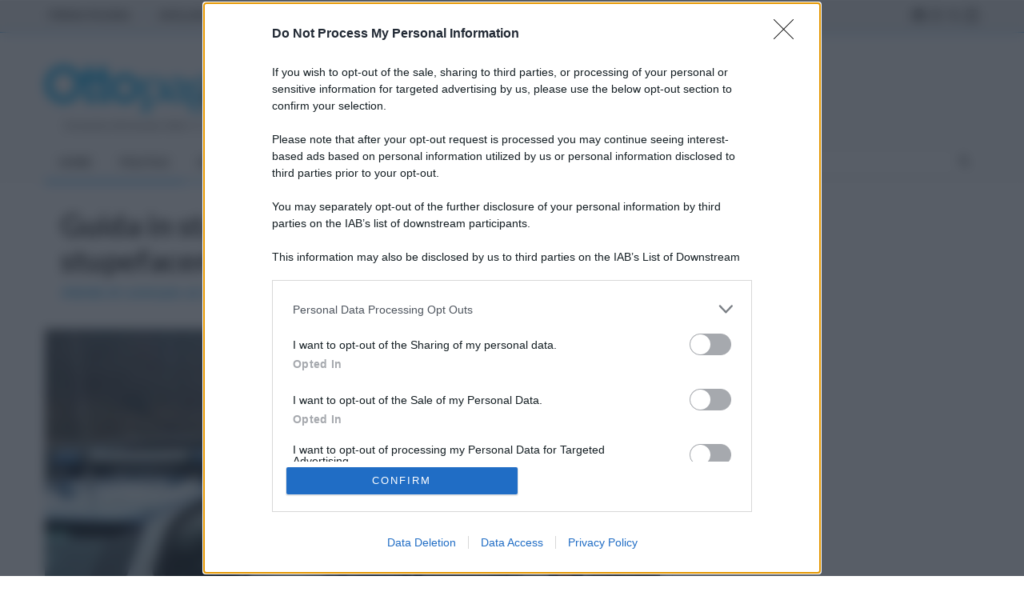

--- FILE ---
content_type: text/html; charset=utf-8
request_url: https://www.ottopagine.it/na/cronaca/335089/guida-in-stato-d-ebbrezza-e-alterazione-da-stupefacenti-stretta-della-polstrada.shtml
body_size: 7938
content:

<!DOCTYPE html>
<html lang="it-IT" class="no-js">
<head prefix="og: http://ogp.me/ns#"><meta http-equiv="Content-Type" content="text/html; charset=utf-8" /><title>
	Guida in stato d’ebbrezza e alterazione da stupefacenti: stretta della polstrada - Ottopagine.it Napoli
</title><meta charset="utf-8" /><meta http-equiv="X-UA-Compatible" content="IE=edge" /><meta name="viewport" content="width=device-width" /><link href="https://www.googletagmanager.com" rel="preconnect" crossorigin="" /><link href="https://adservice.google.it" rel="preconnect" crossorigin="" /><link href="https://securepubads.g.doubleclick.net" rel="preconnect" crossorigin="" />

<script async src="https://www.googletagmanager.com/gtag/js?id=G-9C4HY7PYDX"></script>
<script>
    window.dataLayer = window.dataLayer || [];
    function gtag() { dataLayer.push(arguments); }
    gtag('js', new Date());
    gtag('config', 'G-9C4HY7PYDX');
</script>
<!-- EVOLUTION--><script src="https://assets.evolutionadv.it/ottopagine_it/ottopagine_it.new.js" data-cfasync="false"></script><!-- EVOLUTION-->
<script async src="https://securepubads.g.doubleclick.net/tag/js/gpt.js"></script>
<script src="/site-js/gpt/na.js"></script>


<link href="https://fonts.googleapis.com/css?family=Lato:300,400,700,900,400italic&amp;display=swap" rel="stylesheet" type="text/css" /><link href="https://fonts.googleapis.com/css?family=Poppins:300,400,500,600,700&amp;display=swap" rel="stylesheet" type="text/css" /><link href="https://www.ottopagine.it/site-css/font-awesome/css/all.min.css" rel="stylesheet" /><link rel="stylesheet" type="text/css" href="/site-css/bootstrap.min.css" media="screen" /><link rel="stylesheet" type="text/css" href="/site-css/jquery.bxslider.css" media="screen" /><link rel="stylesheet" type="text/css" href="/site-css/magnific-popup.css" media="screen" /><link rel="stylesheet" type="text/css" href="/site-css/owl.carousel.css" media="screen" /><link rel="stylesheet" type="text/css" href="/site-css/owl.theme.css" media="screen" /><link rel="stylesheet" type="text/css" href="/site-css/ticker-style.css" /><link rel="stylesheet" type="text/css" href="/site-css/style.css?rnd=26" media="screen" /><link rel="stylesheet" type="text/css" href="/site-js/fotorama/fotorama.css" /><link rel="apple-touch-icon" sizes="57x57" href="//www.ottopagine.it/site-images/ico/apple-touch-icon-57.png" /><link rel="apple-touch-icon" sizes="114x114" href="//www.ottopagine.it/site-images/ico/apple-touch-icon-114.png" /><link rel="apple-touch-icon" sizes="120x120" href="//www.ottopagine.it/site-images/ico/apple-touch-icon-120.png" /><link rel="apple-touch-icon-precomposed" href="//www.ottopagine.it/site-images/ico/apple-touch-icon.png" /><link rel="apple-touch-icon-precomposed" href="//www.ottopagine.it/site-images/ico/apple-touch-icon-precomposed.png" /><link rel="shortcut icon" href="/favicon.ico" />
<meta name="description" content="Attività di contrasto al recrudescente fenomeno della guida sotto l’effetto di droga ed alcol" />
<meta name="application-name" content="Ottopagine.it" />
<meta itemprop="publisher" content="Ottopagine" />
<meta itemprop="url" content="https://www.ottopagine.it/na/cronaca/335089/guida-in-stato-d-ebbrezza-e-alterazione-da-stupefacenti-stretta-della-polstrada.shtml" />
<link rel="canonical" href="https://www.ottopagine.it/na/cronaca/335089/guida-in-stato-d-ebbrezza-e-alterazione-da-stupefacenti-stretta-della-polstrada.shtml" />
<link rel="amphtml" href="https://www.ottopagine.it/amp/335089/guida-in-stato-d-ebbrezza-e-alterazione-da-stupefacenti-stretta-della-polstrada.shtml" />
<meta http-equiv="image" name="image" content="https://www.ottopagine.it/public/thumb/658x370/9-2023/18/news335089.jpg" />
<meta name="thumb" content="https://www.ottopagine.it/public/thumb/658x370/9-2023/18/news335089.jpg" />
<meta name="image_thumb_src" content="https://www.ottopagine.it/public/thumb/658x370/9-2023/18/news335089.jpg" />
<meta name="thumbnail" content="https://www.ottopagine.it/public/thumb/658x370/9-2023/18/news335089.jpg" />
<link rel="image_src" href="https://www.ottopagine.it/public/thumb/658x370/9-2023/18/news335089.jpg" />
<!-- facebook -->
<meta property="fb:app_id" content="448486308550256" />
<meta property="og:site_name" content="Ottopagine.it" />
<meta property="og:type" content="article" />
<meta property="article:publisher" content="https://www.facebook.com/Ottopagine" />
<meta property="og:title" content="Guida in stato d’ebbrezza e alterazione da stupefacenti: stretta della polstrada" />
<meta property="og:description" content="Attività di contrasto al recrudescente fenomeno della guida sotto l’effetto di droga ed alcol" />
<meta property="og:image" content="https://www.ottopagine.it/public/thumb/658x370/9-2023/18/news335089.jpg" />
<meta property="og:image:secure_url" content="https://www.ottopagine.it/public/thumb/658x370/9-2023/18/news335089.jpg" />
<meta property="og:image:width" content="700" />
<meta property="og:image:height" content="394" />
<meta property="og:image:type" content="image/jpeg" />
<meta property="og:url" content="https://www.ottopagine.it/na/cronaca/335089/guida-in-stato-d-ebbrezza-e-alterazione-da-stupefacenti-stretta-della-polstrada.shtml" />
<meta property="article:published_time" content="2023-09-18T14:12:56" />
<meta property="article:section" content="Cronaca" />
<!-- facebook -->
<!-- twitter -->
<meta name="twitter:card" content="summary_large_image" />
<meta name="twitter:site" content="@ottopagine" />
<meta name="twitter:title" content="Guida in stato d’ebbrezza e alterazione da stupefacenti: stretta della polstrada" />
<meta name="twitter:description" content="Attività di contrasto al recrudescente fenomeno della guida sotto l’effetto di droga ed alcol" />
<meta name="twitter:image" content="https://www.ottopagine.it/public/thumb/658x370/9-2023/18/news335089.jpg" />
<meta name="twitter:image:src" content="https://www.ottopagine.it/public/thumb/658x370/9-2023/18/news335089.jpg" />
<meta name="twitter:url" content="https://www.ottopagine.it/na/cronaca/335089/guida-in-stato-d-ebbrezza-e-alterazione-da-stupefacenti-stretta-della-polstrada.shtml" />
<!-- twitter -->
<link rel="publisher" href="https://plus.google.com/+OttopagineIt" />
<script type="application/ld+json">
{
"@context": "http://schema.org",
"@type": "NewsArticle",
"mainEntityOfPage": {
"@type": "WebPage",
"@id": "https://www.ottopagine.it/na/cronaca/335089/guida-in-stato-d-ebbrezza-e-alterazione-da-stupefacenti-stretta-della-polstrada.shtml"
},
"headline": "Guida in stato d’ebbrezza e alterazione da stupefacenti: stretta della polstrada",
"description": "Attivit&#224; di contrasto al recrudescente fenomeno della guida sotto l’effetto di droga ed alcol",
"image": {
"@type": "ImageObject",
"url": "https://www.ottopagine.it/public/thumb/658x370/9-2023/18/news335089.jpg",
"width": 700,
"height": 394
},
"publisher": {
"@type": "Organization",
"name": "Ottopagine",
"url": "https://www.ottopagine.it",
"logo": {
"@type": "ImageObject",
"url": "https://www.ottopagine.it/images/logo-sm.png",
"width": 317,
"height": 60
}
},
"datePublished": "2023-09-18T14:12:56Z",
"dateModified": "2023-09-18T14:12:56Z",
"url": "https://www.ottopagine.it/na/cronaca/335089/guida-in-stato-d-ebbrezza-e-alterazione-da-stupefacenti-stretta-della-polstrada.shtml",
"thumbnailUrl": "https://www.ottopagine.it/public/thumb/658x370/9-2023/18/news335089.jpg",
"author":{
"@type":"Person",
"name":"Redazione"
},
"dateCreated": "2023-09-18T14:12:56Z",
"articleSection": "Cronaca"
}
</script>
<link rel="stylesheet" type="text/css" href="https://www.ottopagine.it/site-css/stampa.css" media="print" />
</head>
<body>

<div id='skinotto' style='width:1px; height:1px;'><script type='text/javascript'>googletag.cmd.push(function () { googletag.display('skinotto'); });</script></div>

<nav id="sidebar">
<div id="dismiss"><i class="fa fa-times"></i></div>
<div class="sidebar-header"><img src="/site-images/logoFortedesk.png" style="max-width: 80%" alt="ottopagine" /></div>
<form class="otp-slim-header___search" action="/ricerca/"><input id="search-rep" type="search" name="q" minlength="3" required placeholder="Ricerca su Ottopagine"><button type="submit"><i class="fa fa-search"></i></button></form>		
<div class="panel-group" id="accordion">
  <div class="panel PosizioneEdiSX"><div class="panel-heading"><h4 id="PosEdi" class="panel-title">Edizione <i class="fa fa-chevron-right"></i> Napoli</h4></div></div>
    <div class="panel panel-default">
    <div class="panel-heading"><h4 class="panel-title"><a class="accordion-toggle" data-toggle="collapse" data-parent="#accordion" href="#collapseTwo">SEZIONI</a></h4></div>
    <div id="collapseTwo" class="panel-collapse collapse in">
      <ul class="otp-left-nav__sublist">
            <li><a href="/na/" id="SxMnHome">Home</a></li>
			<li><a href="/na/politica/" id="SxMnPolitica">Politica</a></li>
			<li><a href="/na/cronaca/" id="SxMnCronaca" class="select">Cronaca</a></li>
			<li><a href="/na/attualita/" id="SxMnAttualita">Attualità</a></li>
            <li><a href="/na/daicomuni/" id="SxMnDaiComuni">Dai Comuni</a></li>
			<li><a href="/na/sport/" id="SxMnSport">Sport</a></li>
			<li><a href="/na/economia/" id="SxMnEconomia">Economia</a></li>
			<li><a href="/na/cultura/" id="SxMnCultura">Cultura</a></li>
			<li><a href="https://cucina.ottopagine.it/" target="_blank">Cucina</a></li>
        </ul>
    </div>
  </div>
    <div class="panel panel-default">
    <div class="panel-heading"><h4 class="panel-title"><a class="accordion-toggle" data-toggle="collapse" data-parent="#accordion" href="#collapseOne">EDIZIONI</a></h4></div>
    <div id="collapseOne" class="panel-collapse collapse">
        <ul class="otp-left-nav__sublist">
			<li><a href="/">Prima Pagina</a></li>
			<li><a href="/italia/">Italia</a></li>
			<li><a href="/mondo/">Mondo</a></li>
			<li><a href="/campania/">Campania</a></li>
			<li><a href="/av/">Avellino</a></li>
			<li><a href="/bn/">Benevento</a></li>
			<li><a href="/ce/">Caserta</a></li>
			<li><a href="/na/" class="select">Napoli</a></li>
			<li><a href="/sa/">Salerno</a></li>
        </ul>
    </div>
  </div>
  <div class="panel panel-default">
    <div class="panel-heading"><h4 class="panel-title"><a class="accordion-toggle" data-toggle="collapse" data-parent="#accordion" href="#collapseThree">ALTRO</a></h4></div>
    <div id="collapseThree" class="panel-collapse collapse">
      <ul class="otp-left-nav__sublist">
			<li><a href="/chisiamo/">Chi Siamo</a></li>
			<li><a href="/contatti/">Contatti</a></li>
			<li><a href="/pubblicita/">Pubblicità</a></li>
			<li><a href="/privacy-cookiepolicy/">Privacy</a></li>
        </ul>
    </div>
  </div>
</div>
</nav>

<div id="container">
<header class="clearfix">
<nav class="navbar navbar-default navbar-static-top" role="navigation">
<div class="top-line nomobile">
<div class="container">
<div class="row">
<div class="col-md-10">
<ul class="top-line-list">
<li id="HdrIt"><a href="/">PRIMA PAGINA</a></li>
<li id="HdrAv"><a href="/av/">AVELLINO</a></li>
<li id="HdrBn"><a href="/bn/">BENEVENTO</a></li>
<li id="HdrCe"><a href="/ce/">CASERTA</a></li>
<li id="HdrNa" class="active"><a href="/na/">NAPOLI</a></li>
<li id="HdrSa"><a href="/sa/">SALERNO</a></li>
<li id="HdrCam"><a href="/campania/">CAMPANIA</a></li>
<li id="HdrIta"><a href="/italia/">ITALIA</a></li>
<li id="HdrMon"><a href="/mondo/">MONDO</a></li>
</ul>
</div>	
<div class="col-md-2">
<ul class="social-icons">
<li><a class="facebook" href="https://www.facebook.com/Ottopagine"><i class="fa-brands fa-facebook"></i></a></li>
<li><a class="google" href="https://www.instagram.com/ottopagine/"><i class="fa-brands fa-instagram"></i></a></li>
<li><a class="twitter" href="https://twitter.com/ottopagine"><i class="fa-brands fa-x-twitter"></i></a></li>
<li><a class="youtube" href="https://www.youtube.com/c/OttopagineVideo"><i class="fa-brands fa-square-youtube"></i></a></li>
</ul>
</div>	
</div>
</div>
</div>
<div class="logo-advertisement">
<div class="container">
<div class="navbar-header">
<button type="button" class="navbar-toggle collapsed" id="sidebarCollapse">
<span class="sr-only">Toggle navigation</span>
<span class="icon-bar"></span>
<span class="icon-bar"></span>
<span class="icon-bar"></span>
</button>
<a class="navbar-brand desk fleft" href="/na/"><img src="/site-images/logoNapoli.png" alt="Ottopagine Napoli">
<span><b id="logodataog">domenica 18 gennaio 2026</b> | Direttore Editoriale: <b>Antonio Sasso</b></span>
</a>
<a class="navbar-brand mobile" href="/na/"><img src="/site-images/logoNapoliMob.png" alt="Ottopagine Napoli"></a>
<div class="advhm maqBIG">
<div id="div-728x90" style="width:728px; height:90px;">

</div>
</div>					
</div>
</div>
</div>

<div class="nav-list-container nav-nwh">
<div class="container">
<div class="collapse navbar-collapse" id="bs-example-navbar-collapse-1">
<ul class="nav navbar-nav navbar-left nav-nwh">
<li><a href="/na/" id="MnHome">Home</a></li>

<li><a href="/na/politica/" id="MnPolitica">Politica</a></li>
<li><a href="/na/cronaca/" id="MnCronaca" class="active">Cronaca</a></li>
<li><a href="/na/attualita/" id="MnAttualita">Attualità</a></li>
<li><a href="/na/daicomuni/" id="MnDaiComuni">Dai Comuni</a></li>
<li><a href="/na/sport/" id="MnSport">Sport</a></li>
<li><a href="https://cucina.ottopagine.it/" id="MnCucina" target="_blank">Cucina</a></li>
<li><a href="/na/economia/" id="MnEconomia">Economia</a></li>
<li><a href="/na/cultura/" id="MnCultura">Cultura</a></li>
</ul>
<form class="navbar-form navbar-right" action="/ricerca/">
<input type="text" id="search" name="q" placeholder="Cerca" minlength="3" required>
<button type="submit" name="sa" id="search-submit" value="Cerca"><i class="fa fa-search"></i></button>
</form>
</div>
</div>
</div>
</nav>
</header>

<section class="block-wrapper">
<div class="container">
<div class="row">
<div class="col-md-8 col-sm-8">
<div class="block-content">


<div class="nodesk advertisement clearfix pdt0 pdb0 mb10 mtn15">							
<div class="mobile-advert">
<!-- /88714070/na320x100ART -->
<div id="div-320x100ART" class="hmfisdx" style="height:100px; width:320px;">
<script type='text/javascript'>
    googletag.cmd.push(function () { googletag.display('div-320x100ART'); });
</script>
</div>
</div>
</div>


<div id="ContPlBody_artbx" class="single-post-box" itemscope="" itemtype="http://schema.org/Article">

<div class="title-post mt0 mb0 bb0"><h1  class="arTtitolo" itemprop="headline name">Guida in stato d’ebbrezza e alterazione da stupefacenti: stretta della polstrada</h1>
<h2 class="arTocchiello" itemprop="description">Attività di contrasto al recrudescente fenomeno della guida sotto l’effetto di droga ed alcol</h2></div>
<div class="post-gallery mb0"><img itemprop="image" src="https://www.ottopagine.it/public/thumb/658x370/9-2023/18/news335089.jpg" alt="guida in stato d ebbrezza e alterazione da stupefacenti stretta della polstrada" title="guida in stato d ebbrezza e alterazione da stupefacenti stretta della polstrada" width="769" height="433" />
</div><div class="advertisement pd0 mb10 mt10">
<div class="gptslot evo-atf" data-adunitid="1"></div>
</div>
<div class="share-post-box printfirma clearfix"><ul class="share-box"><li class="gts-li-un"><img src="https://www.ottopagine.it/public/usrimg/45user50.jpg" alt="Gianni Vigoroso" class="img-circle"> <span><i>a cura di</i><br> <b>Gianni Vigoroso</b></span></li><li class="gts-li-du"><i class="fa-regular fa-calendar-days"></i> <span itemprop="datePublished" content="2023-09-18" datetime="2023-09-18">lunedì 18 settembre 2023 alle 14:12</span></li><li class="gts-li-tr"><a class="facebook ifb" href="https://www.facebook.com/sharer/sharer.php?u=https://www.ottopagine.it/na/cronaca/335089/guida-in-stato-d-ebbrezza-e-alterazione-da-stupefacenti-stretta-della-polstrada.shtml" target="_blank"><i class="fa-brands fa-facebook mrr0"></i><span></span></a><a class="twitter itw" href="https://twitter.com/intent/tweet?url=https://www.ottopagine.it/na/cronaca/335089/guida-in-stato-d-ebbrezza-e-alterazione-da-stupefacenti-stretta-della-polstrada.shtml" target="_blank"><i class="fa-brands fa-x-twitter mrr0"></i><span></span></a><a class="google igo" href="mailto:?body=https://www.ottopagine.it/na/cronaca/335089/guida-in-stato-d-ebbrezza-e-alterazione-da-stupefacenti-stretta-della-polstrada.shtml"><i class="fa-regular fa-envelope"></i><span></span></a></li></ul></div><h4 class="arTrias">Napoli: Maxi Ooperazione della polizia di per il contrasto alla guida in stato d’ebbrezza e alterazione da stupefacenti.</h4>

<div class="post-content articolo" itemprop="articleBody"><strong style="float:left;"><a href="https://www.ottopagine.it/na/comuni/499/napoli/1.shtml">Napoli</a>.&nbsp;&nbsp;</strong><p>Il corposo dispositivo coordinato dal comandate della sottosezione di Fuorigrotta, composto da tre&nbsp;pattuglie della sottosezione polizia stradale di Fuorigrotta e una del distaccamento di Nola, unitamente a personale medico, che per la circostanza &egrave; stato nominato ausiliario di polizia giudiziaria, si &egrave; svolto in A56 tangenziale di Napoli.</p>

<p><strong>Una vera e propria task-force che ha portato al controllo di 44 veicoli e 82 persone, alla contestazione di 9&nbsp;infrazioni al Codice della Strada, di cui 1 verbale per la guida sotto l&rsquo;effetto di alcool (art.186 CdS) e 3 per la guida sotto l&rsquo;effetto di sostanze stupefacenti (art. 187 cds), con conseguente denuncia in stato di libert&agrave; ed al ritiro di 4 patenti di guida, a 60 punti patente decurtati complessivamente per i motivi sopra indicati, nonch&eacute; al Fermo Amministrativo di un veicolo ed al sequestro ai fini della confisca di un secondo veicolo.</strong></p>

<p>La guida sotto l&rsquo;effetto di alcool e droga, oltre a costituire una violazione sanzionata in severamente dal codice della strada e dal codice penale, &egrave; causa principale, insieme all&rsquo;alta velocit&agrave;, dell&rsquo;elevato numero di incidenti stradali gravi, spesso con esito mortale.</p>

<p>Una attivit&agrave; non solo finalizzata a garantire la sicurezza degli automobilisti che si muovono sulle strade, ma anche volta ad intensificare i controlli di legalit&agrave; in materie particolarmente sensibili e sentite dalla collettivit&agrave;.</p>
</div><div class="OUTBRAIN" data-widget-id="GS_1"></div><script async src="https://widgets.outbrain.com/outbrain.js"></script></div>
</div>
</div>
<div class="col-md-4 col-sm-4 sidebar-sticky sdblf">
<div class="sidebar large-sidebar theiaStickySidebar">
<div class="advertisement clearfix pdt0 mb10">
<div class="desktop-advert">
<!-- /88714070/300x600INT -->
<div id="div-300x600INT" class="hmfisdx" style="height:600px; width:300px;">
<script type='text/javascript'>
    googletag.cmd.push(function () { googletag.display('div-300x600INT'); });
</script>
</div>
</div>							
<div class="mobile-advert">
<!-- /88714070/320x100INT -->
<div id="div-320x100INT" class="hmfisdx" style="height:100px; width:320px;">
<script type='text/javascript'>
    googletag.cmd.push(function () { googletag.display('div-320x100INT'); });
</script>
</div>
</div>
</div>

<div class="widget features-slide-widget clearfix" style="margin-top: 20px;">
<div class="title-section">
<h4><span>Ultime Notizie</span></h4>
</div>
<ul id="ContPlBody_lastFiveA" class="list-posts"><li><a href="/na/sport/altrisport/415220/juve-stabia-1-0-a-bari-con-candellone-decisivo-su-rigore.shtml"><img class="lazb mwih" data-original="https://www.ottopagine.it/public/thumb/200x112/1-2026/18/news415220.jpg" alt="juve-stabia-1-0-a-bari-con-candellone-decisivo-su-rigore" src="/site-images/LazyBg.png" width="100" height="56" /></a><div class="post-content"><h2><a href="/na/sport/altrisport/415220/juve-stabia-1-0-a-bari-con-candellone-decisivo-su-rigore.shtml">Juve Stabia: 1-0 a Bari con Candellone decisivo su rigore</a></h2></div></li><li><a href="/na/attualita/415217/intitolato-al-maestro-peppe-vessicchio-il-nuovo-teatro-comunale-di-cardito.shtml"><img class="lazb mwih" data-original="https://www.ottopagine.it/public/thumb/200x112/1-2026/17/news415217.jpg" alt="intitolato-al-maestro-peppe-vessicchio-il-nuovo-teatro-comunale-di-cardito" src="/site-images/LazyBg.png" width="100" height="56" /></a><div class="post-content"><h2><a href="/na/attualita/415217/intitolato-al-maestro-peppe-vessicchio-il-nuovo-teatro-comunale-di-cardito.shtml">Intitolato al maestro Peppe Vessicchio il nuovo teatro comunale di Cardito</a></h2></div></li><li><a href="/na/cronaca/415216/opere-abusive-nella-zona-industriale-blitz-dei-vigili-scatta-il-sequestro.shtml"><img class="lazb mwih" data-original="https://www.ottopagine.it/public/thumb/200x112/1-2026/17/news415216.jpg" alt="opere-abusive-nella-zona-industriale-blitz-dei-vigili-scatta-il-sequestro" src="/site-images/LazyBg.png" width="100" height="56" /></a><div class="post-content"><h2><a href="/na/cronaca/415216/opere-abusive-nella-zona-industriale-blitz-dei-vigili-scatta-il-sequestro.shtml">Opere abusive nella zona industriale, blitz dei vigili: scatta il sequestro</a></h2></div></li></ul>
</div>
		
<div class="advertisement clearfix pdt0 mb10">
<div class="desktop-advert">
<!-- /88714070/300x250INT -->
<div id="div-300x250INT" class="hmfisdx" style="height:250px; width:300px;">
<script type='text/javascript'>
    googletag.cmd.push(function () { googletag.display('div-300x250INT'); });
</script>
</div>
</div>								
<div class="mobile-advert">
<!-- /88714070/320x100INT2 -->
<div id="div-320x100INT2" class="hmfisdx" style="height:100px; width:320px;">
<script type='text/javascript'>
    googletag.cmd.push(function () { googletag.display('div-320x100INT2'); });
</script>
</div>
</div>
</div>
				
<div class="widget features-slide-widget mt20 clearfix">					
<ul id="ContPlBody_lastFiveB" class="list-posts clearfix"><li><a href="/na/sport/napolicalcio/415215/napoli-sassuolo-stelline-calendario-troppo-fitto-servono-rinforzi.shtml"><img class="lazb mwih" data-original="https://www.ottopagine.it/public/thumb/200x112/1-2026/17/news415215.jpg" alt="napoli-sassuolo-stellini-calendario-troppo-fitto-servono-rinforzi" src="/site-images/LazyBg.png" width="100" height="56" /></a><div class="post-content"><h2><a href="/na/sport/napolicalcio/415215/napoli-sassuolo-stelline-calendario-troppo-fitto-servono-rinforzi.shtml">Napoli-Sassuolo, Stellini: "Calendario troppo fitto, servono rinforzi"</a></h2></div></li><li><a href="/na/sport/napolicalcio/415214/napoli-mazzocchi-non-pensiamo-all-inter-ai-tifosi-dico-una-cosa.shtml"><img class="lazb mwih" data-original="https://www.ottopagine.it/public/thumb/200x112/1-2026/17/news415214.jpg" alt="napoli-mazzocchi-non-pensiamo-all-inter-ai-tifosi-dico-una-cosa" src="/site-images/LazyBg.png" width="100" height="56" /></a><div class="post-content"><h2><a href="/na/sport/napolicalcio/415214/napoli-mazzocchi-non-pensiamo-all-inter-ai-tifosi-dico-una-cosa.shtml">Napoli, Mazzocchi: "Non pensiamo all'Inter. Ai tifosi dico una cosa..."</a></h2></div></li></ul>
</div>
				
<div id="ContPlBody_ClicSb" class="advertisement clearfix pdt0 mb10"><div class="sticky gptslot evo-sidesticky" data-adunitid="4"></div></div>
							
</div>
</div>
</div>
</div>
</section>


<footer class="pdt30 clearfix">
<div class="container">
<div class="footer-widgets-part pdb0">
<div class="row">
<div class="col-md-2">
<div class="widget social-widget text-center">
<ul class="social-icons">
<li><a class="facebook" href="https://www.facebook.com/Ottopagine"><i class="fa-brands fa-facebook"></i></a></li>
<li><a class="google" href="https://www.instagram.com/ottopagine/"><i class="fa-brands fa-instagram"></i></a></li>
<li><a class="twitter" href="https://twitter.com/ottopagine"><i class="fa-brands fa-x-twitter"></i></a></li>
<li><a class="youtube" href="https://www.youtube.com/c/OttopagineVideo"><i class="fa-brands fa-square-youtube"></i></a></li>
</ul>
</div>
</div>
<div class="col-md-10">
<div class="widget tags-widget text-center">
<ul class="tag-list text-uppercase">
<li><a href="/chisiamo/" >Chi Siamo</a></li>
<li><a href="/contatti/" >Contatti</a></li>
<li><a href="/pubblicita/" >Pubblicità</a></li>
<li><a href="/lavora-con-noi/" >Lavora con noi</a></li>
<li><a href="https://www.ottopagine.it/privacy-cookiepolicy/">Privacy / Cookie Policy</a></li>
<li><a class="evolution-show-consent-ui" href="#">Preferenze Privacy</a></li>
<li><a href="https://www.ottochannel.tv/" >Otto Channel</a></li>
<li><a href="#top" ><i class="fa fa-chevron-up"></i></a></li>
</ul>		
</div>
</div>
</div>
</div>
<div class="footer-last-line">
<div class="row">
<div class="col-md-12 clff text-center">
Registrazione del Tribunale di Avellino n. 331 del 23/11/1995 Iscritto al Registro degli Operatori di Comunicazione n. 37512<br> © Riproduzione Riservata – Ne è consentita esclusivamente una riproduzione parziale con citazione della fonte corretta www.ottopagine.it
</div>
</div>
</div>
</div>
</footer>
</div>
<div class="overlay"></div>
<script type="text/javascript" src="/site-js/jquery.min.js"></script>
<script type="text/javascript" src="/site-js/jquery.migrate.js"></script>
<script type="text/javascript" src="/site-js/jquery.bxslider.min.js"></script>
<script type="text/javascript" src="/site-js/jquery.magnific-popup.min.js"></script>
<script type="text/javascript" src="/site-js/bootstrap.min.js"></script>
<script type="text/javascript" src="/site-js/jquery.imagesloaded.min.js"></script>
<script type="text/javascript" src="/site-js/jquery.isotope.min.js"></script>
<script type="text/javascript" src="/site-js/owl.carousel.min.js"></script>
<script type="text/javascript" src="/site-js/theia-sticky-sidebar.js"></script>
<script type="text/javascript" src="/site-js/sticky.js"></script>
<script src="/site-js/lazyload/jquery.lazyload.min.js"></script>
<script type="text/javascript" src="/site-js/fotorama/fotorama.js"></script>
<script src="https://cdnjs.cloudflare.com/ajax/libs/malihu-custom-scrollbar-plugin/3.1.5/jquery.mCustomScrollbar.concat.min.js"></script>
<script type="text/javascript" src="/site-js/script.js"></script>    

</body>
</html>

--- FILE ---
content_type: text/css
request_url: https://www.ottopagine.it/site-css/stampa.css
body_size: 689
content:
@page {size: 210mm 297mm; margin: 25mm;}
body, #content, #header {background: none #fff !important; color: #000; background-image:none !important;}
body {font-size: 14pt; font-family: "Helvetica Neue",Helvetica,Arial,sans-serif;}
.top-line{display: none;}
.navbar-toggle{display: none;}
.navbar-brand span{display: none;}
.mobile {display: none;}
.advhm {display: none;}
.list-line-posts{display: none;}
.nav-list-container{display: none;}
/*.share-post-box{display: none;}*/

UL.share-box{margin-left: 0pt; padding-left: 0pt;}
UL.share-box li{display: none;}
UL.share-box li.shdate{display: block; font-size: 10pt;}
UL.share-box li.shdate i{display: none;}
UL.share-box li.shdate span:before{content: 'Articolo pubblicato ';}
.advertisement {display: none;}
.theiaStickySidebar{display: none;}
.arTtitolo{font-size: 28pt;}
.navbar-header:before {
    content: 'Stampato da Ottopagine.it';
	font-size: 12pt;
	color: #005A9C;
    position: relative;
	display: block;
    background-color: #FFFFFF;
	font-weight: bold;
	margin-bottom: 10pt;
}
iframe{display: none;}
div:empty {display: none;}
div.priHide{display: none;}
.footer-widgets-part {display:none; }
.footer-last-line{text-align: center; border-top: 1px solid #ccc; font-size: 9pt;}
#below-article-thumbnails{display:none}
#below-article-thumbnails-2nd{display:none}
.sidebar-sticky{display:none;}
.fotorama{width: 700px !important; height: 394px !important;}
.fotorama img{width: 700px !important; height: 394px !important;}
.printfirma {margin-top: 10px !important; padding-top: 10px !important; padding-bottom: 10px !important; border-top: 1px solid #e1e1e1; border-bottom: 1px solid #e1e1e1;}
.printfirma ul{margin:0px;}
.printfirma ul li{display:block; text-align:center;}
.arTrias{font-weight:normal; font-style:italic; font-size: 12pt; font-family: "Helvetica Neue",Helvetica,Arial,sans-serif;}
#sidebar{display:none;}
#sitewrap{display: none;}
#lx_677353{display: none;}
.gts-li-tr {display: none !important;}
.gts-li-un img {display: none;}
.gptslot {display: none;}
#floor-ad-wrapper {display: none !important;}
#articolo-scrollevo-slot {display: none !important;}
#articolo-scrollevo {display: none !important;}
.ob-smartfeed-wrapper, .OUTBRAIN {display: none !important;}